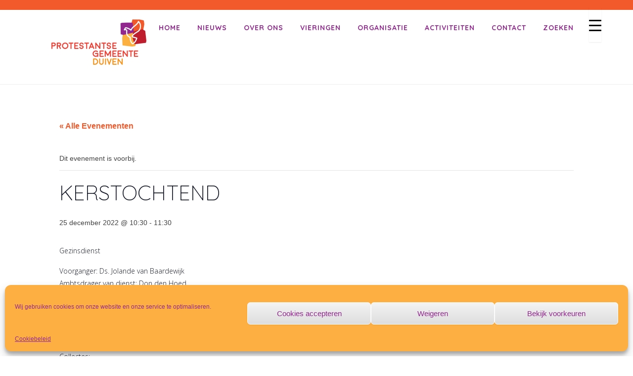

--- FILE ---
content_type: text/css
request_url: https://pkn-duiven.nl/wp-content/themes/pkn-duiven/style.css?ver=3.3.3
body_size: 182
content:
/*
Theme Name: PKN Duiven
Theme URI: 
Description: Child theme of adventurous theme for the Adventurous theme
Author: <a href="https://catchthemes.com">Catch Themes</a>
Author URI: 
Template: adventurous
Version: 3.3.3
*/

/* Generated by Orbisius Child Theme Creator (https://orbisius.com/products/wordpress-plugins/orbisius-child-theme-creator/) on Wed, 17 Feb 2021 09:13:32 +0000 */ 
/* The plugin now uses the recommended approach for loading the css files.*/



--- FILE ---
content_type: text/css
request_url: https://pkn-duiven.nl/wp-content/uploads/so-css/so-css-adventurous.css?ver=1643662483
body_size: 1368
content:
/* KLEUREN 											*/
	/* paars						#92278f		*/
	/* oranje						#f2592b		*/
	/* oranje (licht)		#ffefd9		*/
	/* rood							#c01e2e		*/
	/* geel							#fdb041		*/
	/* grijs						#666666		*/
/* ------------------------------------------------------------------------------------------------------------------------------------------------------------------ */

/* ALGEMEEN											*/
	/* site breedte								*/	.error404 #primary, .no-sidebar #primary { width: auto; padding: 0; margin-top:-70px; }
	/* achtergrond homepage				*/	.page-id-52 {background:#fff !important;}
	/* oranje balk bovenaan site	*/	body {border-top:20px solid #f2592b; border-bottom:0 !important;}
	/* witte tekst								*/	.tekstwit p {color:white !important;} 
	/* witte tekst								*/	.tekstwit h3.widget-title {color:white !important;} 
	/* verberg paginatitel				*/	.entry-header {display:none;}
	/* verberg menu								*/	.menu-secondary-container {display:none;} 
	/* verberg header							*/	/*#masthead {min-height:200px; border-bottom: 0 !important;padding-bottom: 30px;}*/
	/* geen afbrekingen						*/	p, h1, h2, h3, h4, h5, h6, h3.widget-title { hyphens: none; }
	/* achtergrond content				*/	#content .hentry {background-color: rgba(0, 0, 0, 0.0);}
	/* header											*/	#header-right .widget ul.menu ul { background: #fff; border-top: 3px solid #fdb041; box-shadow: none !important;}
	/* header											*/	#header-search { display: none;}
	/* zoeken											*/	#header-right #header-search-widget { display: none;}
	/* events overzicht						*/	ul.ecs-event-list {margin: -60px 0 0 0; font-family:'Open Sans'; }
	/* list												*/	.entry-content li {margin: 0 -30px 0 0; font-family:'Open Sans'; }
	/* Facebook feed padding			*/	#cff.cff-fixed-height { padding: 5px 0 5px 0;}
	/* afbeelding afgeronde hoeken*/	img {border-radius:20px;}
	/* site logo geen afronding 	*/	#site-logo img { border-radius: 0 !important; min-height:100px; margin: 0px 0 20px 0; }
	/* site logo 									*/	/*#site-logo img { margin-top: 20px;}*/
	/* (home) nieuws update				*/	.nieuwsupdate {color:#92278f;}
	/* cookie banner							*/	.cmplz-cookiebanner .cmplz-buttons .cmplz-btn.cmplz-accept {color: #92278f;}
																		.cmplz-cookiebanner .cmplz-buttons .cmplz-btn.cmplz-deny {color: #92278f;}
																		.cmplz-cookiebanner .cmplz-buttons .cmplz-btn.cmplz-view-preferences {color: #92278f;}

/* ------------------------------------------------------------------------------------------------------------------------------------------------------------------ */
/* EVENTS, AGENDA	*/
	/* time zone									*/	.timezone {display:none;}
	/* extra ruimte								*/	.entry-content h4.a {padding-top: 40px; color:#92278f;}
	/* iets hoger beginnen				*/	.tribe-common--breakpoint-medium.tribe-events .tribe-events-l-container { margin-top: -120px; }

	/* layout items 							*/	.tribe-events .tribe-events-calendar-month__calendar-event:first-child  {background-color:#f2592b !important; padding:10px 10px 14px 10px;font-size: x-large;}
	/* layout items 							*/	.tribe-events .tribe-events-calendar-month__calendar-event    					{background-color:#f2592b !important; padding:10px 10px 14px 10px;font-size: x-large;}
	/* layout items 							*/	.tribe-events .tribe-events-calendar-month__calendar-event a  					{color:white !important;font-size: x-large;}
	/* layout items 							*/	.tribe-events .tribe-events-calendar-month__calendar-event:last-child 	{background-color:#f2592b !important; padding:10px 10px 14px 10px;font-size: x-large;}

.tribe-events .tribe-events-calendar-month__day--current .tribe-events-calendar-month__day-date, .tribe-events .tribe-events-calendar-month__day--current .tribe-events-calendar-month__day-date-link { color: #92278f; background-color:#fdb041;}


	/* positie op HOME						*/	 .page-id-52 ul.ecs-event-list { margin: -60px 0 0 0; margin-top: 30px;}
	/* positie op HOME						*/	 .entry-content h4, .comment-content h4 { font-size: 16px; margin-top: 20px; font-weight:bold;}
	/* positie op HOME						*/	 .entry-content h4 a, .comment-content h4 a { color:#92278f;}

/* ------------------------------------------------------------------------------------------------------------------------------------------------------------------ */
/* MENU													*/	
	/* menu subpages							*/	#header-right .widget ul.menu li {float:none; }

/* ------------------------------------------------------------------------------------------------------------------------------------------------------------------ */
/* FOOTER												*/	#footer-sidebar {background-color: #fdb041;}
																		#site-generator {background-color: #fdb041;}
																		#site-generator .copyright { color:#92278f; }
																		#site-generator a { color:#92278f; }
																		#site-generator .powered { display:none; }

/* ------------------------------------------------------------------------------------------------------------------------------------------------------------------ */
/* events		*/	h3.tribe-events-calendar-month__calendar-event-title {font-size:14px !important;}
/* events		*/	.tribe-events .tribe-events-calendar-month__calendar-event:last-child, .tribe-events .tribe-events-calendar-month__calendar-event:last-child a {color:white; background-color: #f2592b;}
.tribe-common--breakpoint-medium.tribe-events .tribe-events-calendar-month__day-cell--desktop {background-color: #f6f6f6;}
.tribe-events .tribe-events-calendar-month__calendar-event-datetime {color:white; font-weight:600;}

/* ------------------------------------------------------------------------------------------------------------------------------------------------------------------ */
/* MOBIEL */

/*  STYLING MOBIEL */
@media screen and (max-width: 1024px) {
	h1 { font-size:30px !important; }
	h2 { font-size:36px !important; }
	h3 { font-size:16px !important; }
	h4 { font-size:20px !important; }
	p { font-size: 14px !important; }
}
/* TELEFOON */
@media screen and (max-width: 700px) {
	h1 { font-size:30px !important; hyphens: none;}
	h2 { font-size:36px !important; hyphens: none;}
	h3 { font-size:16px !important; hyphens: none;}
	h3.widget-title { font-size:36px !important; hyphens: none;}
	h4 { font-size:22px !important; hyphens: none;}
	p { font-size: 20px !important; }
}
@media screen and (max-width: 850px) {
}
/* mobiel meu */
@media screen and (max-width: 1024px) {
		#rmp-container-1195 { width: 85%; max-width: 500px; min-width: 100px;}
		#header-right {display:none;}
		}